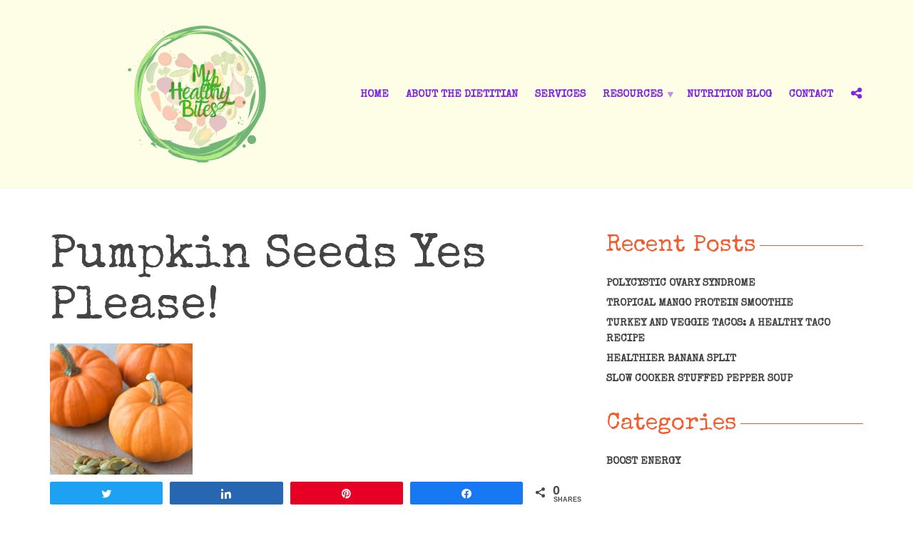

--- FILE ---
content_type: text/css
request_url: https://www.myhealthybites.com/wp-content/themes/healthybites-child/style.css?ver=6.2.8
body_size: 3589
content:
/*
Theme Name: healthybites Child
Theme URI: http://plethorathemes.com/healthflex/
Description: Child theme for Health Flex (Plethora Themes). We strongly recommend using this child theme that will allow you to include all your custom functionality without fear of losing it when updating the parent theme. Note that theme updates must be applied only on parent theme, and not on this child theme. 
Author: Plethora Themes
Author URI: http://plethorathemes.com
License: GNU General Public License v2 or later 
License URI: http://www.gnu.org/licenses/gpl-2.0.html
Tags: responsive-layout, theme-options, translation-ready
Template: healthybites
*/
/* DO YOUR STUFF AFTER THIS !!  */

h2,h3,h4,h5{
	color:#F35C2E;	
}
/*.skincolored_section.transparent_film::before {
    background-color: rgba(0, 0, 0, 0.5);
}*/
.header {
    background-color: #fefde5;
}
.header .topbar{
	display:none;
}
footer {
    background-color: #34673f;
    border-color: #34673f;
}
.btn-secondary {
    background-color: #F35C2E !important;
    border-color: transparent !important;
    color: #ffffff !important;
}
.hgroup h4{
	color:#FFF;	
}
.dark_section, .main .dark_section, div[class*="_section"] .dark_section, section[class*="_section"] .dark_section, section[class*="_section"] div[class*="_section"] .dark_section {
    background-color: #1E4424;
    border-color: #1E4424;
    color: #ffffff;
}
.dark_section.transparent_film::before{
	background-color:transparent;	
}
.transparent_film::before{
	background-color:transparent;	
}
footer h4{
	color:#FFF;	
}
.contact-area .secondary_section a:link, .main .secondary_section a:link, div[class*="_section"] .secondary_section a:link, section[class*="_section"] .secondary_section a:link, section[class*="_section"] div[class*="_section"] .secondary_section a:link, .secondary_section a:visited, .main .secondary_section a:visited, div[class*="_section"] .secondary_section a:visited, section[class*="_section"] .secondary_section a:visited, section[class*="_section"] div[class*="_section"] .secondary_section a:visited{
	color:#FFF!important;	
}
.contact-area a:hover{
	color:#eee!important;	
}
.fancy h2, .boxed_plus h3{
	color:#FFF;	
}
footer a:link, footer a:visited {
    color: #F5941F;
}
.menu_container ul.main_menu li.active > a:link, .top_menu_container ul.main_menu li.active > a:link, .menu_container ul.top_menu li.active > a:link, .top_menu_container ul.top_menu li.active > a:link, .menu_container ul.main_menu li.active > a:visited, .top_menu_container ul.main_menu li.active > a:visited, .menu_container ul.top_menu li.active > a:visited, .top_menu_container ul.top_menu li.active > a:visited, .top_menu_container ul.top_menu li.hover  {
    color: #f45828;
}
.menu_container ul.main_menu li a:hover, .top_menu_container ul.main_menu li a:hover, .menu_container ul.top_menu li a:hover, .top_menu_container ul.top_menu li a:hover, .menu_container ul.main_menu li a:active, .top_menu_container ul.main_menu li a:active, .menu_container ul.top_menu li a:active, .top_menu_container ul.top_menu li a:active {
    color: #f45828;
}
.menu_container ul.main_menu li ul.menu-dropdown, .top_menu_container ul.top_menu li ul.menu-dropdown{
	    border-bottom: 4px solid #f45828;
		    padding: 10px 0;	
}
.menu_container ul.main_menu li ul.menu-dropdown li a, .top_menu_container ul.top_menu li ul.menu-dropdown li a {
    padding: 20px 40px;
}
.menu_container ul.main_menu li ul.menu-dropdown li:hover > a, .top_menu_container ul.top_menu li ul.men-dropdown li:hover > a, .social_links .fa:hover{
	background:#f45828;	
}
.head_panel .hgroup .title.transparent_film h1{
	text-shadow: 1px 1px 2px #000;
}
@media only screen and (max-width: 767px){
.logo a.brand img {
    max-height: 60px;
}
}